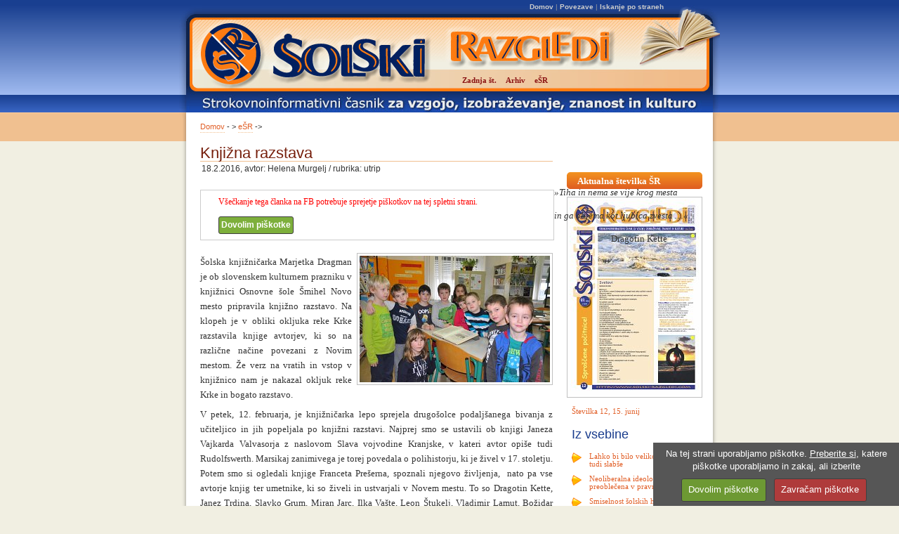

--- FILE ---
content_type: text/html; Charset=utf-8
request_url: https://www.solski-razgledi.com/e-sr-prispevek.asp?ID=1665
body_size: 6373
content:

<!DOCTYPE html PUBLIC "-//W3C//DTD XHTML 1.0 Transitional//EN" "http://www.w3.org/TR/xhtml1/DTD/xhtml1-transitional.dtd">
<html xmlns="http://www.w3.org/1999/xhtml"><!-- InstanceBegin template="/Templates/jdtemplate.dwt" codeOutsideHTMLIsLocked="false" -->
<head>
<meta http-equiv="Content-Type" content="text/html; charset=utf-8" />
<!-- InstanceBeginEditable name="metatags" -->
<title>eŠR: Knjižna razstava - Časnik Šolski razgledi</title>
<meta name="Keywords" content="Revija učitelji Šolski Razgledi šola učenje" />
<meta name="Description" content="Knjižna razstava" />

<meta property="og:title" content="Knjižna razstava"/>
<meta property="og:type" content="article"/>
<meta property="og:url" content="http://www.solski-razgledi.com/e-sr-prispevek.asp?ID=1665"/>
<meta property="og:image" content="http://www.solski-razgledi.com/slike/prispevek-1665-1-small.jpg"/>
<meta property="og:site_name" content="Častik Šolski Razgledi"/>

<link href="javascripts/highslide/highslide.css" rel="stylesheet" type="text/css" />
<script type="text/javascript" src="javascripts/highslide/highslide.js"></script>
<script type="text/javascript" src="javascripts/highslide/highslide-custom.js"></script>
<script type="text/javascript" src="/funkcije/funkcije.js"></script>
<script type="text/javascript" src="/javascripts/highlight.js"></script>
<div class="highslide-html-content" id="highslide-html-ajax" style="width: 400px;height:500px;">

		<div style="height: 18px">
			<div class="controlbar">
				<a href="#" class="previous" onclick="return hs.previous(this)" title="Prejšnji članek (levi smerni gumb)"></a>
				<a href="#" class="next" onclick="return hs.next(this)" title="Naslednji članek (desni smerni gumb)"></a>
    			<a href="#" class="highslide-move" onclick="return false" title="Premakni okno"></a>
    			<a href="#" class="close" onclick="return hs.close(this)" title="Zapri"></a>
			</div>
		</div>
	    <div class="highslide-body" style="padding: 0 10px 10px 10px"></div>

</div>
	


<script type="text/javascript">
	$(document).ready(function() {
		highlight();		
	})

</script>
<!-- InstanceEndEditable -->
<link href="styles/content.css" rel="stylesheet" type="text/css" />
<link href="styles/layout.css" rel="stylesheet" type="text/css" />
<link href="styles/navigation.css" rel="stylesheet" type="text/css" />
<link href="javascripts/highslide/highslide.css" rel="stylesheet" type="text/css" />

 <script type="text/javascript"  src="/javascripts/jquery.cookie.js"></script>
 <script type="text/javascript"  src="/javascripts/jquery.cookiecuttr.js"></script>
 <link rel="stylesheet" href="/css/cookiecuttr.css">
<script type="text/javascript">
$(document).ready(function () {
	// activate cookie cutter
    $.cookieCuttr({
    	cookieDeclineButton: true,
		cookieAnalytics:false,
		cookieCutter: true,
		
		cookieDisable: '.piskotki',
		cookieNotificationLocationBottom: true,
		cookieWhatAreTheyLink:'/zasebnost.asp',
		cookiePolicyLink: '/zasebnost.asp'
    });
}); 	
</script>
<!-- InstanceBeginEditable name="head" --><!-- InstanceEndEditable -->
<script type="text/javascript">
<!--
function MM_openBrWindow(theURL,winName,features) { //v2.0
  window.open(theURL,winName,features);
}
//-->
</script>

</head>
<body>
<div id='container'>
  <div id='header'> </div>
  <!--ZOOMSTOP--><!-- #BeginLibraryItem "/Library/linkizgoraj.lbi" -->  
<div id='toplinks'> <a href='/default.asp'>Domov</a> | <a href="/povezave.asp">Povezave</a> | <a href="/search/">Iskanje po straneh</a></div><!-- #EndLibraryItem --><!--ZOOMRESTART-->
  <div id='subhead'><!-- InstanceBeginEditable name="SubHead Content" --><!-- InstanceEndEditable --></div>
  <div id="home"><!-- InstanceBeginEditable name="Banner and Content" -->
    <div id="topnav"> <a href="/default.asp">Domov</a> - &gt; <a href="e-sr.asp">eŠR</a> -&gt; </div>
    <div id='content'>
      
      <h1 class="eSRNaslov">Knjižna razstava
      
      </h1>
      <p class="datum">18.2.2016, avtor: Helena Murgelj / rubrika: utrip
      </p>
      <div class="piskotki" title="Všečkanje tega članka na FB potrebuje sprejetje piškotkov na tej spletni strani.">
      
</div>
            <p>
     <a href="/slike/prispevek-1665-1.jpg" class="highslide" onclick="return hs.expand(this)"><img src="/slike/prispevek-1665-1-small.jpg" class="desno" /></a>
      
      </p>
      
      
      
      <p><pre><em><span style="font-family: Times New Roman; font-size: small;">»Tiha in nema se vije krog mesta</span></em></pre>
<pre><em><span style="font-family: Times New Roman; font-size: small;">in ga objema kot ljubica zvesta …«</span></em></pre>
<pre><span style="font-family: Times New Roman; font-size: small;">                           Dragotin Kette</span></pre>
<p><span style="font-family: Times New Roman; font-size: small;">Šolska knjižničarka Marjetka Dragman je ob slovenskem kulturnem prazniku v knjižnici Osnovne šole Šmihel Novo mesto pripravila knjižno razstavo. Na klopeh je v obliki okljuka reke Krke razstavila knjige avtorjev, ki so na različne načine povezani z Novim mestom. Že verz na vratih in vstop v knjižnico nam je nakazal okljuk reke Krke in bogato razstavo. </span></p>
<p><span style="font-family: Times New Roman; font-size: small;">V petek, 12. februarja, je knjižničarka lepo sprejela drugošolce podaljšanega bivanja z učiteljico in jih popeljala po knjižni razstavi. Najprej smo se ustavili ob knjigi Janeza Vajkarda Valvasorja z naslovom Slava vojvodine Kranjske, v kateri avtor opiše tudi Rudolfswerth. Marsikaj zanimivega je torej povedala o polihistorju, ki je živel v 17. stoletju. Potem smo si ogledali knjige Franceta Prešerna, spoznali njegovo življenja,  nato pa vse avtorje knjig ter umetnike, ki so živeli in ustvarjali v Novem mestu. To so Dragotin Kette, Janez Trdina, Slavko Grum, Miran Jarc, Ilka Vašte, Leon Štukelj, Vladimir Lamut, Božidar Jakac, Pia in Pino Mlakar, Jože Dular, Ivanka Mestnik, Mitja Sočič, Smiljan Trobiš in drugi. Ugotovili smo, da se veliko novomeških ulic imenuje po literatih (Trdinova ulica, Ulica Mirana Jarca, Lebanova, Ulica Slavka Gruma, Lamutova ulica, Ulica Ilke Vaštetove, Župančičevo sprehajališče …)  pa ustanove (Knjižnica Mirana Jarca, Kulturni center Janeza Trdine, Glasbena šola Marjana Kozine, Športna dvorana Leona Štuklja …). Zelo zanimivo je bilo prisluhniti knjižničarki in tako spoznati naše mesto preko ustvarjalcev. Z obiskom in ogledom razstave smo se veliko naučili in še bolje spoznali naše mesto, saj je bila ura v knjižnici poučna, zanimiva in bogata.</span></p>
<p></p></p>
      <div class="clear"></div>
      <p><a href="/slike/prispevek-1665-2.jpg" class="highslide" onclick="return hs.expand(this)"><img src="/slike/prispevek-1665-2-small.jpg" class="levo" /></a><a href="/slike/prispevek-1665-3.jpg" class="highslide" onclick="return hs.expand(this)"><img src="/slike/prispevek-1665-3-small.jpg" class="desno" /></a></p>
      
    </div>
    <!-- InstanceEndEditable -->
    <div id='column'>
	<!--ZOOMSTOP-->
	<!-- InstanceBeginEditable name="SideBar" --><!-- #BeginLibraryItem "/Library/stranskimenu.lbi" --><div id="StranskiMenu">
        
        <div id='subnav'> <a class='OrangeBox'>
          Aktualna številka ŠR
        </a></div>
        <a class="highslide" href="/revija.asp?ID=201812"><img src="/slike/201812-naslovnica-small.jpg" class="none" /></a><p><a href="/revija.asp?ID=">Številka 12, 15. junij</a></p><h2>Iz vsebine</h2><ul><li><a href='/revija.asp?ID=201812#1'>Lahko bi bilo veliko boljše, lahko tudi slabše</a></li><li><a href='/revija.asp?ID=201812#2'>Neoliberalna ideologija preoblečena v pravniški jezik</a></li><li><a href='/revija.asp?ID=201812#3'>Smiselnost šolskih hierarhij</a></li><li><a href='/revija.asp?ID=201812#4'>Od promoviranja do agitiranja</a></li><li><a href='/revija.asp?ID=201812#5'>O spreminjanju vrednot</a></li><li><a href='/revija.asp?ID=201812#6'>Pride čas …</a></li></ul>
         </div>
             
      <img src="/logo/pogledzrazgledi-small.gif" width="193" height="85" class="PodPogledom"/>
      <div id="subnav"><ul><li><a class='currentgrey'>Zadnjih 12 številk ŠR</a></li><li><a href="revija.asp?ID=201812">Številka 12, 15. junij 2018</a></li><li><a href="revija.asp?ID=201811">Številka 11, 1. junij 2018</a></li><li><a href="revija.asp?ID=201810">Številka 10, 17. maj 2018</a></li><li><a href="revija.asp?ID=201809">Številka 9, 4. maj 2018</a></li><li><a href="revija.asp?ID=201808">Številka 8, 13. april 2018</a></li><li><a href="revija.asp?ID=201807">Številka 7, 30. marec 2018</a></li><li><a href="revija.asp?ID=201806">Številka 6, 16. marec 2018</a></li><li><a href="revija.asp?ID=201805">Številka 5, 2. marec 2018</a></li><li><a href="revija.asp?ID=201804">Številka 4, 16. februar 2018</a></li><li><a href="revija.asp?ID=201803">Številka 3, 2. februar 2018</a></li><li><a href="revija.asp?ID=201802">Številka 2, 19. januar 2018</a></li><li><a href="revija.asp?ID=201801">Številka 1, 5. januar 2018</a></li></ul></div>
<br />
        <br />
<!-- #EndLibraryItem --><!-- InstanceEndEditable --><!-- InstanceBeginEditable name="Optional Side Text" -->

      <!-- InstanceEndEditable -->
      
      </div>
    
    <br style="clear:both;"/>
  </div><!-- #BeginLibraryItem "/Library/menuglava.lbi" -->  <div id='nav'>
    <ul>
      <li><a  href='revija.asp'>Zadnja št.</a></li>
       <li><a  href='revije.asp'>Arhiv</a></li>
      <li><a  href='e-sr.asp'>eŠR</a></li>
    </ul>
  </div>
  <div id='footer'>&copy; 2008 Šolski razgledi d.o.o.&nbsp;&nbsp;Spletni portal izdelal: <a href="http://www.futuretech.si" target="_blank">Futuretech</a>.
<div class='right'> <a href='zasebnost.asp'>Zasebnost</a></div>
  </div>

<div id='detail-left'></div>
  <!--This is the filler image to the left of the subhead area -->
  <div id='detail-right'></div>
  <!--This is the filler image to the right of the subhead area --><!-- #EndLibraryItem --><!--ZOOMRESTART--></div>

<script>
  (function(i,s,o,g,r,a,m){i['GoogleAnalyticsObject']=r;i[r]=i[r]||function(){
  (i[r].q=i[r].q||[]).push(arguments)},i[r].l=1*new Date();a=s.createElement(o),
  m=s.getElementsByTagName(o)[0];a.async=1;a.src=g;m.parentNode.insertBefore(a,m)
  })(window,document,'script','//www.google-analytics.com/analytics.js','ga');

  ga('create', 'UA-26503931-2', {'storage': 'none', 'clientId': 'b2f2f41b599ad4a62c9460b953843ad3'});
  ga('send', 'pageview'), {'anonymizeIp': true};

</script>

</body>
<!-- InstanceEnd --></html>
